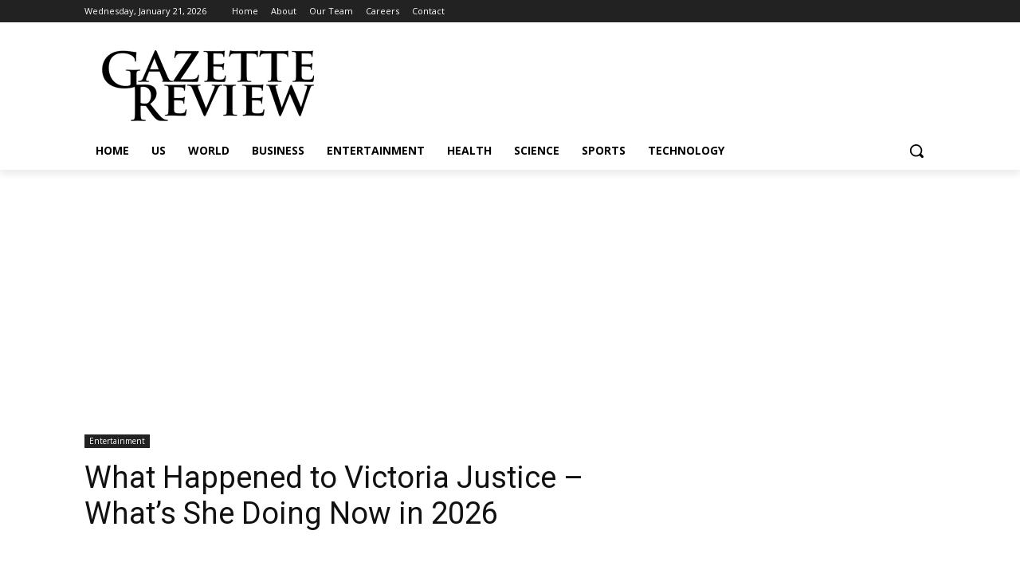

--- FILE ---
content_type: text/html; charset=utf-8
request_url: https://www.google.com/recaptcha/api2/aframe
body_size: 266
content:
<!DOCTYPE HTML><html><head><meta http-equiv="content-type" content="text/html; charset=UTF-8"></head><body><script nonce="Li6dLMuoEkXA4ztbfdbjzg">/** Anti-fraud and anti-abuse applications only. See google.com/recaptcha */ try{var clients={'sodar':'https://pagead2.googlesyndication.com/pagead/sodar?'};window.addEventListener("message",function(a){try{if(a.source===window.parent){var b=JSON.parse(a.data);var c=clients[b['id']];if(c){var d=document.createElement('img');d.src=c+b['params']+'&rc='+(localStorage.getItem("rc::a")?sessionStorage.getItem("rc::b"):"");window.document.body.appendChild(d);sessionStorage.setItem("rc::e",parseInt(sessionStorage.getItem("rc::e")||0)+1);localStorage.setItem("rc::h",'1769076898624');}}}catch(b){}});window.parent.postMessage("_grecaptcha_ready", "*");}catch(b){}</script></body></html>